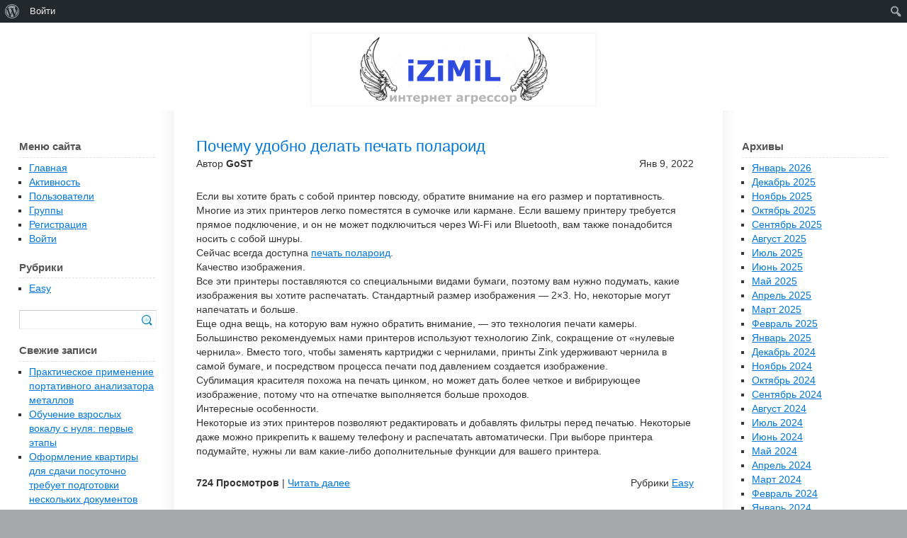

--- FILE ---
content_type: text/html; charset=UTF-8
request_url: http://izimil.ru/page/121/
body_size: 19224
content:
<!DOCTYPE html PUBLIC "-//W3C//DTD XHTML 1.0 Transitional//EN" "http://www.w3.org/TR/xhtml1/DTD/xhtml1-transitional.dtd">
<html xmlns="http://www.w3.org/1999/xhtml">
<head>
	<meta http-equiv="content-type" content="text/html; charset=UTF-8" />
	<meta http-equiv="content-language" content="ru-RU" />
	<link rel="shortcut icon" href="/favicon.ico" type="image/x-icon">
<title>iZi MiL . Ru | :( 0 _ о ): | Страница 121</title>
	<link rel="stylesheet" href="http://izimil.ru/wp-content/themes/genericblue/style.css" type="text/css" media="screen" />
	<link rel='dns-prefetch' href='//s.w.org' />
		<script type="text/javascript">
			window._wpemojiSettings = {"baseUrl":"https:\/\/s.w.org\/images\/core\/emoji\/2.2.1\/72x72\/","ext":".png","svgUrl":"https:\/\/s.w.org\/images\/core\/emoji\/2.2.1\/svg\/","svgExt":".svg","source":{"concatemoji":"http:\/\/izimil.ru\/wp-includes\/js\/wp-emoji-release.min.js?ver=4.7.23"}};
			!function(t,a,e){var r,n,i,o=a.createElement("canvas"),l=o.getContext&&o.getContext("2d");function c(t){var e=a.createElement("script");e.src=t,e.defer=e.type="text/javascript",a.getElementsByTagName("head")[0].appendChild(e)}for(i=Array("flag","emoji4"),e.supports={everything:!0,everythingExceptFlag:!0},n=0;n<i.length;n++)e.supports[i[n]]=function(t){var e,a=String.fromCharCode;if(!l||!l.fillText)return!1;switch(l.clearRect(0,0,o.width,o.height),l.textBaseline="top",l.font="600 32px Arial",t){case"flag":return(l.fillText(a(55356,56826,55356,56819),0,0),o.toDataURL().length<3e3)?!1:(l.clearRect(0,0,o.width,o.height),l.fillText(a(55356,57331,65039,8205,55356,57096),0,0),e=o.toDataURL(),l.clearRect(0,0,o.width,o.height),l.fillText(a(55356,57331,55356,57096),0,0),e!==o.toDataURL());case"emoji4":return l.fillText(a(55357,56425,55356,57341,8205,55357,56507),0,0),e=o.toDataURL(),l.clearRect(0,0,o.width,o.height),l.fillText(a(55357,56425,55356,57341,55357,56507),0,0),e!==o.toDataURL()}return!1}(i[n]),e.supports.everything=e.supports.everything&&e.supports[i[n]],"flag"!==i[n]&&(e.supports.everythingExceptFlag=e.supports.everythingExceptFlag&&e.supports[i[n]]);e.supports.everythingExceptFlag=e.supports.everythingExceptFlag&&!e.supports.flag,e.DOMReady=!1,e.readyCallback=function(){e.DOMReady=!0},e.supports.everything||(r=function(){e.readyCallback()},a.addEventListener?(a.addEventListener("DOMContentLoaded",r,!1),t.addEventListener("load",r,!1)):(t.attachEvent("onload",r),a.attachEvent("onreadystatechange",function(){"complete"===a.readyState&&e.readyCallback()})),(r=e.source||{}).concatemoji?c(r.concatemoji):r.wpemoji&&r.twemoji&&(c(r.twemoji),c(r.wpemoji)))}(window,document,window._wpemojiSettings);
		</script>
		<style type="text/css">
img.wp-smiley,
img.emoji {
	display: inline !important;
	border: none !important;
	box-shadow: none !important;
	height: 1em !important;
	width: 1em !important;
	margin: 0 .07em !important;
	vertical-align: -0.1em !important;
	background: none !important;
	padding: 0 !important;
}
</style>
<link rel='stylesheet' id='dashicons-css'  href='http://izimil.ru/wp-includes/css/dashicons.min.css?ver=4.7.23' type='text/css' media='all' />
<link rel='stylesheet' id='admin-bar-css'  href='http://izimil.ru/wp-includes/css/admin-bar.min.css?ver=4.7.23' type='text/css' media='all' />
<link rel='stylesheet' id='bbp-default-css'  href='http://izimil.ru/wp-content/plugins/bbpress/templates/default/css/bbpress.css?ver=2.5.13-6410' type='text/css' media='screen' />
<link rel='stylesheet' id='bp-admin-bar-css'  href='http://izimil.ru/wp-content/plugins/buddypress/bp-core/css/admin-bar.min.css?ver=2.8.2' type='text/css' media='all' />
<link rel='stylesheet' id='bp-legacy-css-css'  href='http://izimil.ru/wp-content/plugins/buddypress/bp-templates/bp-legacy/css/buddypress.min.css?ver=2.8.2' type='text/css' media='screen' />
<link rel='stylesheet' id='__EPYT__style-css'  href='http://izimil.ru/wp-content/plugins/youtube-embed-plus/styles/ytprefs.min.css?ver=4.7.23' type='text/css' media='all' />
<style id='__EPYT__style-inline-css' type='text/css'>

                .epyt-gallery-thumb {
                        width: 33.333%;
                }
</style>
<script type='text/javascript' src='http://izimil.ru/wp-includes/js/jquery/jquery.js?ver=1.12.4'></script>
<script type='text/javascript' src='http://izimil.ru/wp-includes/js/jquery/jquery-migrate.min.js?ver=1.4.1'></script>
<script type='text/javascript'>
/* <![CDATA[ */
var BP_Confirm = {"are_you_sure":"\u0412\u044b \u0443\u0432\u0435\u0440\u0435\u043d\u044b?"};
/* ]]> */
</script>
<script type='text/javascript' src='http://izimil.ru/wp-content/plugins/buddypress/bp-core/js/confirm.min.js?ver=2.8.2'></script>
<script type='text/javascript' src='http://izimil.ru/wp-content/plugins/buddypress/bp-core/js/widget-members.min.js?ver=2.8.2'></script>
<script type='text/javascript' src='http://izimil.ru/wp-content/plugins/buddypress/bp-core/js/jquery-query.min.js?ver=2.8.2'></script>
<script type='text/javascript' src='http://izimil.ru/wp-content/plugins/buddypress/bp-core/js/vendor/jquery-cookie.min.js?ver=2.8.2'></script>
<script type='text/javascript' src='http://izimil.ru/wp-content/plugins/buddypress/bp-core/js/vendor/jquery-scroll-to.min.js?ver=2.8.2'></script>
<script type='text/javascript'>
/* <![CDATA[ */
var BP_DTheme = {"accepted":"\u041f\u0440\u0438\u043d\u044f\u0442\u043e","close":"\u0417\u0430\u043a\u0440\u044b\u0442\u044c","comments":"- \u043a\u043e\u043c\u043c\u0435\u043d\u0442\u0430\u0440\u0438\u0438","leave_group_confirm":"\u0412\u044b \u0443\u0432\u0435\u0440\u0435\u043d\u044b, \u0447\u0442\u043e \u0445\u043e\u0442\u0438\u0442\u0435 \u043f\u043e\u043a\u0438\u043d\u0443\u0442\u044c \u044d\u0442\u0443 \u0433\u0440\u0443\u043f\u043f\u0443?","mark_as_fav":"\u0412 \u0438\u0437\u0431\u0440\u0430\u043d\u043d\u043e\u0435","my_favs":"\u0418\u0437\u0431\u0440\u0430\u043d\u043d\u043e\u0435","rejected":"\u041e\u0442\u043a\u043b\u043e\u043d\u0435\u043d\u044b","remove_fav":"\u0423\u0434\u0430\u043b\u0438\u0442\u044c \u0438\u0437 \u0438\u0437\u0431\u0440\u0430\u043d\u043d\u043e\u0433\u043e","show_all":"\u041f\u043e\u043a\u0430\u0437\u0430\u0442\u044c \u0432\u0441\u0435","show_all_comments":"\u041f\u043e\u043a\u0430\u0437\u0430\u0442\u044c \u0432\u0441\u0435 \u043a\u043e\u043c\u043c\u0435\u043d\u0442\u0430\u0440\u0438\u0438 \u044d\u0442\u043e\u0439 \u0432\u0435\u0442\u043a\u0438","show_x_comments":"\u041f\u043e\u043a\u0430\u0437\u0430\u0442\u044c \u0432\u0441\u0435 \u043a\u043e\u043c\u043c\u0435\u043d\u0442\u0430\u0440\u0438\u0438 (%d)","unsaved_changes":"\u0412\u044b \u043d\u0435 \u0441\u043e\u0445\u0440\u0430\u043d\u0438\u043b\u0438 \u0438\u0437\u043c\u0435\u043d\u0435\u043d\u0438\u044f \u0432 \u0432\u0430\u0448\u0435\u043c \u043f\u0440\u043e\u0444\u0438\u043b\u0435. \u0415\u0441\u043b\u0438 \u0432\u044b \u043f\u043e\u043a\u0438\u043d\u0435\u0442\u0435 \u0441\u0442\u0440\u0430\u043d\u0438\u0446\u0443, \u0438\u0437\u043c\u0435\u043d\u0435\u043d\u0438\u044f \u0431\u0443\u0434\u0443\u0442 \u043f\u043e\u0442\u0435\u0440\u044f\u043d\u044b.","view":"\u041f\u0440\u043e\u0441\u043c\u043e\u0442\u0440"};
/* ]]> */
</script>
<script type='text/javascript' src='http://izimil.ru/wp-content/plugins/buddypress/bp-templates/bp-legacy/js/buddypress.min.js?ver=2.8.2'></script>
<script type='text/javascript'>
/* <![CDATA[ */
var _EPYT_ = {"ajaxurl":"http:\/\/izimil.ru\/wp-admin\/admin-ajax.php","security":"b0e852cca4","gallery_scrolloffset":"20","eppathtoscripts":"http:\/\/izimil.ru\/wp-content\/plugins\/youtube-embed-plus\/scripts\/","epresponsiveselector":"[\"iframe.__youtube_prefs_widget__\"]","epdovol":"1"};
/* ]]> */
</script>
<script data-cfasync="false"  type='text/javascript' src='http://izimil.ru/wp-content/plugins/youtube-embed-plus/scripts/ytprefs.min.js?ver=4.7.23'></script>
<link rel='https://api.w.org/' href='http://izimil.ru/wp-json/' />
<link rel="EditURI" type="application/rsd+xml" title="RSD" href="http://izimil.ru/xmlrpc.php?rsd" />
<link rel="wlwmanifest" type="application/wlwmanifest+xml" href="http://izimil.ru/wp-includes/wlwmanifest.xml" /> 

	<script type="text/javascript">var ajaxurl = 'http://izimil.ru/wp-admin/admin-ajax.php';</script>

<link rel="canonical" href="http://izimil.ru/"/>

<style type="text/css" media="print">#wpadminbar { display:none; }</style>
<style type="text/css" media="screen">
	html { margin-top: 32px !important; }
	* html body { margin-top: 32px !important; }
	@media screen and ( max-width: 782px ) {
		html { margin-top: 46px !important; }
		* html body { margin-top: 46px !important; }
	}
</style>
</head>
<body>

<div id="outer"><br>

	

	<center><img style="border: none;"  alt="КОП.РУ - Юмор задержан на сайте." src="/img/logo-b.jpg" width="400" height="94" border="0" >
</center>
<script async src="https://pagead2.googlesyndication.com/pagead/js/adsbygoogle.js?client=ca-pub-9879113809700574"
     crossorigin="anonymous"></script>
	<div id="content">
		<div id="tertiaryContent">


            <ul class="widgets">

				<li id="archives-2" class="widget widget_archive"><h3 class="widgettitle">Архивы</h3>		<ul>
			<li><a href='http://izimil.ru/2026/01/'>Январь 2026</a></li>
	<li><a href='http://izimil.ru/2025/12/'>Декабрь 2025</a></li>
	<li><a href='http://izimil.ru/2025/11/'>Ноябрь 2025</a></li>
	<li><a href='http://izimil.ru/2025/10/'>Октябрь 2025</a></li>
	<li><a href='http://izimil.ru/2025/09/'>Сентябрь 2025</a></li>
	<li><a href='http://izimil.ru/2025/08/'>Август 2025</a></li>
	<li><a href='http://izimil.ru/2025/07/'>Июль 2025</a></li>
	<li><a href='http://izimil.ru/2025/06/'>Июнь 2025</a></li>
	<li><a href='http://izimil.ru/2025/05/'>Май 2025</a></li>
	<li><a href='http://izimil.ru/2025/04/'>Апрель 2025</a></li>
	<li><a href='http://izimil.ru/2025/03/'>Март 2025</a></li>
	<li><a href='http://izimil.ru/2025/02/'>Февраль 2025</a></li>
	<li><a href='http://izimil.ru/2025/01/'>Январь 2025</a></li>
	<li><a href='http://izimil.ru/2024/12/'>Декабрь 2024</a></li>
	<li><a href='http://izimil.ru/2024/11/'>Ноябрь 2024</a></li>
	<li><a href='http://izimil.ru/2024/10/'>Октябрь 2024</a></li>
	<li><a href='http://izimil.ru/2024/09/'>Сентябрь 2024</a></li>
	<li><a href='http://izimil.ru/2024/08/'>Август 2024</a></li>
	<li><a href='http://izimil.ru/2024/07/'>Июль 2024</a></li>
	<li><a href='http://izimil.ru/2024/06/'>Июнь 2024</a></li>
	<li><a href='http://izimil.ru/2024/05/'>Май 2024</a></li>
	<li><a href='http://izimil.ru/2024/04/'>Апрель 2024</a></li>
	<li><a href='http://izimil.ru/2024/03/'>Март 2024</a></li>
	<li><a href='http://izimil.ru/2024/02/'>Февраль 2024</a></li>
	<li><a href='http://izimil.ru/2024/01/'>Январь 2024</a></li>
	<li><a href='http://izimil.ru/2023/12/'>Декабрь 2023</a></li>
	<li><a href='http://izimil.ru/2023/11/'>Ноябрь 2023</a></li>
	<li><a href='http://izimil.ru/2023/10/'>Октябрь 2023</a></li>
	<li><a href='http://izimil.ru/2023/09/'>Сентябрь 2023</a></li>
	<li><a href='http://izimil.ru/2023/08/'>Август 2023</a></li>
	<li><a href='http://izimil.ru/2023/07/'>Июль 2023</a></li>
	<li><a href='http://izimil.ru/2023/06/'>Июнь 2023</a></li>
	<li><a href='http://izimil.ru/2023/05/'>Май 2023</a></li>
	<li><a href='http://izimil.ru/2023/04/'>Апрель 2023</a></li>
	<li><a href='http://izimil.ru/2023/02/'>Февраль 2023</a></li>
	<li><a href='http://izimil.ru/2022/12/'>Декабрь 2022</a></li>
	<li><a href='http://izimil.ru/2022/11/'>Ноябрь 2022</a></li>
	<li><a href='http://izimil.ru/2022/09/'>Сентябрь 2022</a></li>
	<li><a href='http://izimil.ru/2022/08/'>Август 2022</a></li>
	<li><a href='http://izimil.ru/2022/07/'>Июль 2022</a></li>
	<li><a href='http://izimil.ru/2022/06/'>Июнь 2022</a></li>
	<li><a href='http://izimil.ru/2022/05/'>Май 2022</a></li>
	<li><a href='http://izimil.ru/2022/04/'>Апрель 2022</a></li>
	<li><a href='http://izimil.ru/2022/03/'>Март 2022</a></li>
	<li><a href='http://izimil.ru/2022/02/'>Февраль 2022</a></li>
	<li><a href='http://izimil.ru/2022/01/'>Январь 2022</a></li>
	<li><a href='http://izimil.ru/2021/12/'>Декабрь 2021</a></li>
	<li><a href='http://izimil.ru/2021/11/'>Ноябрь 2021</a></li>
	<li><a href='http://izimil.ru/2021/10/'>Октябрь 2021</a></li>
	<li><a href='http://izimil.ru/2021/09/'>Сентябрь 2021</a></li>
	<li><a href='http://izimil.ru/2021/08/'>Август 2021</a></li>
	<li><a href='http://izimil.ru/2021/07/'>Июль 2021</a></li>
	<li><a href='http://izimil.ru/2021/06/'>Июнь 2021</a></li>
	<li><a href='http://izimil.ru/2021/05/'>Май 2021</a></li>
	<li><a href='http://izimil.ru/2021/04/'>Апрель 2021</a></li>
	<li><a href='http://izimil.ru/2021/03/'>Март 2021</a></li>
	<li><a href='http://izimil.ru/2021/02/'>Февраль 2021</a></li>
	<li><a href='http://izimil.ru/2021/01/'>Январь 2021</a></li>
	<li><a href='http://izimil.ru/2020/12/'>Декабрь 2020</a></li>
	<li><a href='http://izimil.ru/2020/11/'>Ноябрь 2020</a></li>
	<li><a href='http://izimil.ru/2020/10/'>Октябрь 2020</a></li>
	<li><a href='http://izimil.ru/2020/09/'>Сентябрь 2020</a></li>
	<li><a href='http://izimil.ru/2020/08/'>Август 2020</a></li>
	<li><a href='http://izimil.ru/2020/07/'>Июль 2020</a></li>
	<li><a href='http://izimil.ru/2020/06/'>Июнь 2020</a></li>
	<li><a href='http://izimil.ru/2020/05/'>Май 2020</a></li>
	<li><a href='http://izimil.ru/2020/04/'>Апрель 2020</a></li>
	<li><a href='http://izimil.ru/2020/03/'>Март 2020</a></li>
	<li><a href='http://izimil.ru/2020/02/'>Февраль 2020</a></li>
	<li><a href='http://izimil.ru/2020/01/'>Январь 2020</a></li>
	<li><a href='http://izimil.ru/2019/12/'>Декабрь 2019</a></li>
	<li><a href='http://izimil.ru/2019/11/'>Ноябрь 2019</a></li>
	<li><a href='http://izimil.ru/2019/10/'>Октябрь 2019</a></li>
	<li><a href='http://izimil.ru/2019/09/'>Сентябрь 2019</a></li>
	<li><a href='http://izimil.ru/2019/08/'>Август 2019</a></li>
	<li><a href='http://izimil.ru/2019/07/'>Июль 2019</a></li>
	<li><a href='http://izimil.ru/2019/06/'>Июнь 2019</a></li>
	<li><a href='http://izimil.ru/2019/05/'>Май 2019</a></li>
	<li><a href='http://izimil.ru/2019/04/'>Апрель 2019</a></li>
	<li><a href='http://izimil.ru/2019/03/'>Март 2019</a></li>
	<li><a href='http://izimil.ru/2019/02/'>Февраль 2019</a></li>
	<li><a href='http://izimil.ru/2019/01/'>Январь 2019</a></li>
	<li><a href='http://izimil.ru/2018/12/'>Декабрь 2018</a></li>
	<li><a href='http://izimil.ru/2018/11/'>Ноябрь 2018</a></li>
	<li><a href='http://izimil.ru/2018/10/'>Октябрь 2018</a></li>
	<li><a href='http://izimil.ru/2018/09/'>Сентябрь 2018</a></li>
	<li><a href='http://izimil.ru/2018/08/'>Август 2018</a></li>
	<li><a href='http://izimil.ru/2018/07/'>Июль 2018</a></li>
	<li><a href='http://izimil.ru/2018/05/'>Май 2018</a></li>
	<li><a href='http://izimil.ru/2018/04/'>Апрель 2018</a></li>
	<li><a href='http://izimil.ru/2018/03/'>Март 2018</a></li>
	<li><a href='http://izimil.ru/2018/02/'>Февраль 2018</a></li>
	<li><a href='http://izimil.ru/2018/01/'>Январь 2018</a></li>
	<li><a href='http://izimil.ru/2017/12/'>Декабрь 2017</a></li>
	<li><a href='http://izimil.ru/2017/11/'>Ноябрь 2017</a></li>
	<li><a href='http://izimil.ru/2017/10/'>Октябрь 2017</a></li>
	<li><a href='http://izimil.ru/2017/09/'>Сентябрь 2017</a></li>
	<li><a href='http://izimil.ru/2017/08/'>Август 2017</a></li>
	<li><a href='http://izimil.ru/2017/07/'>Июль 2017</a></li>
	<li><a href='http://izimil.ru/2017/06/'>Июнь 2017</a></li>
	<li><a href='http://izimil.ru/2017/05/'>Май 2017</a></li>
	<li><a href='http://izimil.ru/2017/03/'>Март 2017</a></li>
	<li><a href='http://izimil.ru/2017/02/'>Февраль 2017</a></li>
	<li><a href='http://izimil.ru/2017/01/'>Январь 2017</a></li>
	<li><a href='http://izimil.ru/2016/11/'>Ноябрь 2016</a></li>
	<li><a href='http://izimil.ru/2016/10/'>Октябрь 2016</a></li>
	<li><a href='http://izimil.ru/2016/09/'>Сентябрь 2016</a></li>
	<li><a href='http://izimil.ru/2016/04/'>Апрель 2016</a></li>
	<li><a href='http://izimil.ru/2016/03/'>Март 2016</a></li>
	<li><a href='http://izimil.ru/2015/09/'>Сентябрь 2015</a></li>
		</ul>
		</li>      </ul>
			<div class="xbg"></div>
		</div>
		<div id="primaryContentContainer">
			<div id="primaryContent">   
																																																																																						                                                                                                  <div class="wp-paginater1"><div class="wp-paginater1">.</div></div><!-- The loop -->
<!-- 7daba5d7bd1e6838 -->
			<div id="post-71809" class="post-71809 post type-post status-publish format-standard hentry category-easy"><div class="cclink">
				<a class="cc" href="http://izimil.ru/2022/01/09/%d0%bf%d0%be%d1%87%d0%b5%d0%bc%d1%83-%d1%83%d0%b4%d0%be%d0%b1%d0%bd%d0%be-%d0%b4%d0%b5%d0%bb%d0%b0%d1%82%d1%8c-%d0%bf%d0%b5%d1%87%d0%b0%d1%82%d1%8c-%d0%bf%d0%be%d0%bb%d0%b0%d1%80%d0%be%d0%b8%d0%b4/">Почему удобно делать печать полароид</a></div>
				<p class="meta">
          <span class="author">Автор <b>GoST</b></span> 
          <span class="date">Янв 9, 2022</p></span>
        </p>
				<p>Если вы хотите брать с собой принтер повсюду, обратите внимание на его размер и портативность. Многие из этих принтеров легко поместятся в сумочке или кармане. Если вашему принтеру требуется прямое подключение, и он не может подключиться через Wi-Fi или Bluetooth, вам также понадобится носить с собой шнуры.<br />
Сейчас всегда доступна <a href="http://foto-cosmopolit.kiev.ua/products/view/fotokartochki">печать полароид</a>.<br />
Качество изображения.<br />
Все эти принтеры поставляются со специальными видами бумаги, поэтому вам нужно подумать, какие изображения вы хотите распечатать. Стандартный размер изображения — 2×3. Но, некоторые могут напечатать и больше.<br />
Еще одна вещь, на которую вам нужно обратить внимание, — это технология печати камеры. Большинство рекомендуемых нами принтеров используют технологию Zink, сокращение от «нулевые чернила». Вместо того, чтобы заменять картриджи с чернилами, принты Zink удерживают чернила в самой бумаге, и посредством процесса печати под давлением создается изображение.<br />
Сублимация красителя похожа на печать цинком, но может дать более четкое и вибрирующее изображение, потому что на отпечатке выполняется больше проходов.<br />
Интересные особенности.<br />
Некоторые из этих принтеров позволяют редактировать и добавлять фильтры перед печатью. Некоторые даже можно прикрепить к вашему телефону и распечатать автоматически. При выборе принтера подумайте, нужны ли вам какие-либо дополнительные функции для вашего принтера.</p>
				<p class="meta-bottom">
<b>724 Просмотров</b> |  <span class="author">	<a href="http://izimil.ru/2022/01/09/%d0%bf%d0%be%d1%87%d0%b5%d0%bc%d1%83-%d1%83%d0%b4%d0%be%d0%b1%d0%bd%d0%be-%d0%b4%d0%b5%d0%bb%d0%b0%d1%82%d1%8c-%d0%bf%d0%b5%d1%87%d0%b0%d1%82%d1%8c-%d0%bf%d0%be%d0%bb%d0%b0%d1%80%d0%be%d0%b8%d0%b4/" class="readmore">Читать далее</a></span>
					<span class="date">Рубрики <a href="http://izimil.ru/category/easy/" rel="category tag">Easy</a></span>
				</p>
			</div>			<div id="post-71785" class="post-71785 post type-post status-publish format-standard hentry category-easy"><div class="cclink">
				<a class="cc" href="http://izimil.ru/2022/01/09/%d0%b2%d1%8b-%d0%b1%d1%8b%d0%b2%d0%b0%d0%bb%d0%b8-%d0%bd%d0%b0-%d1%81%d0%b0%d0%b9%d1%82%d0%b5-fit-sport-kz-%d0%be%d0%b1%d1%8f%d0%b7%d0%b0%d1%82%d0%b5%d0%bb%d1%8c%d0%bd%d0%be-%d0%b7%d0%b0%d0%b9%d0%b4/">Вы бывали на сайте FIT-SPORT.KZ. Обязательно зайдите. Очень интересные там спортивные разговоры ведутся. Почитайте!</a></div>
				<p class="meta">
          <span class="author">Автор <b>GoST</b></span> 
          <span class="date">Янв 9, 2022</p></span>
        </p>
				<p>Действительно очень интересные вопросы поднимались на сайте FIT-SPORT.KZ. Совсем недавно на этом сайте обсуждался такой вопрос: «Смогут ли крипто-спонсоры занять роль букмекеров в 2022 году?»<br />
Я очень слежу за этим вопросом. Дело в том, что вопрос этот очень важный. Это может принудить спортивных руководителей и владельцев клубов сто раз подумать, до того, как заключать сделки со всякими фирмами, которые могут нанести имиджевые утраты различным спортивным организациям.<br />
Всё больше людей утверждает, что криптовалюты могут дать толчок для роста спортивным организациям.<br />
У нас в России этот вопрос почти не обсуждается, а вот на форуме сайта FIT-SPORT.KZ очень живо велись дискуссии. К сожалению, из-за известных событий я никак не могу зайти на <a href="https://fit-sport.kz/">форум фитспорт</a> и выяснить каковы мнения других пользователей.<br />
Хотя, какое сейчас может быть обсуждение криптовалюты и её воздействие на спорт, когда в Казахстане черт знает что творится. Поговаривают, что это опять «англичанка гадит». Как она уже достала эта англичанка. Вот перекроют ей Гольфстрим и криптовалюта уже не нужна будет.<br />
Очень надеюсь, что сайт FIT-SPORT.KZ как обычно найдёт способ, как опять собрать на своём сайте любителей позаниматься спортом для фитнеса и поговорить о том о сём. А то заходишь в Интернет, а там и поговорить не с кем на интересующие меня темы.<br />
Если, кто меня услышит или прочитает то, пожалуйста, выскажите своё мнение по криптовалюте и её влиянию на мировой спорт. Заранее большое спасибо! Передавайте привет сайту FIT-SPORT.KZ</p>
				<p class="meta-bottom">
<b>860 Просмотров</b> |  <span class="author">	<a href="http://izimil.ru/2022/01/09/%d0%b2%d1%8b-%d0%b1%d1%8b%d0%b2%d0%b0%d0%bb%d0%b8-%d0%bd%d0%b0-%d1%81%d0%b0%d0%b9%d1%82%d0%b5-fit-sport-kz-%d0%be%d0%b1%d1%8f%d0%b7%d0%b0%d1%82%d0%b5%d0%bb%d1%8c%d0%bd%d0%be-%d0%b7%d0%b0%d0%b9%d0%b4/" class="readmore">Читать далее</a></span>
					<span class="date">Рубрики <a href="http://izimil.ru/category/easy/" rel="category tag">Easy</a></span>
				</p>
			</div>			<div id="post-71781" class="post-71781 post type-post status-publish format-standard hentry category-easy"><div class="cclink">
				<a class="cc" href="http://izimil.ru/2022/01/09/%d1%81%d0%b0%d0%b9%d1%82-g-core-labs-%d0%bf%d1%80%d0%b5%d0%b4%d0%bb%d0%b0%d0%b3%d0%b0%d0%b5%d1%82-%d0%be%d0%b1%d0%bb%d0%b0%d1%87%d0%bd%d1%8b%d0%b5-%d1%81%d0%b5%d1%80%d0%b2%d0%b8%d1%81%d1%8b-%d1%81/">Сайт G-CORE LABS предлагает облачные сервисы с малыми задержками по всему миру. Посмотрите видео. Обязательно!</a></div>
				<p class="meta">
          <span class="author">Автор <b>GoST</b></span> 
          <span class="date">Янв 9, 2022</p></span>
        </p>
				<p>В предлагаемых услугах сайта G-CORE LABS есть и <a href="http://www.gcorelabs.com/ru/blog/how-to-protect-against-ddos-attacks/">защита от ddos атак</a>. Если вы пройдёте по ссылке, оставленной мной чуть выше в этом тексте, то она приведёт вас на сайт G-CORE LABS.<br />
Прямо на странице этого сайта есть форма, которую вас просят заполнить. Указав:<br />
• Ваше имя;<br />
• Номер вашего телефона;<br />
• Электронную почту (е-мейл);<br />
• В сообщении, пожалуйста расскажите о задачах и целях вашего бизнеса;<br />
• Отправьте ваше сообщение нажав на клавишу «Получить предложение».<br />
Через некоторое время вы получите ответ от G-CORE LABS с предложением на выгодных для вас условиях.<br />
Все подробности вы сможете узнать на сайте G-CORE LABS, ссылку на который я оставил в первом предложении этого текста.<br />
На оригинальном сайте в разделе «Продукты» вы узнаете, что G-CORE LABS могут предложить:<br />
1. CDN, стриминговую платформу.<br />
2. Хостинг, облако, защиту от DDoS атак.<br />
Также такие сервисы, как:<br />
• Разработка софта;<br />
• Управление IT-инфраструктурой.<br />
Однако за подробностями, пожалуйста, переходите по указанной ссылке на сайт G-CORE LABS.<br />
Сразу должен предупредить вас, что дела у этой фирмы пошли в гору и всё больше и больше людей приходят на её сайт, чтобы воспользоваться её услугами. Поэтому будьте готовы к тому, что быстро попасть на их сайт у вас может и не получится.</p>
				<p class="meta-bottom">
<b>896 Просмотров</b> |  <span class="author">	<a href="http://izimil.ru/2022/01/09/%d1%81%d0%b0%d0%b9%d1%82-g-core-labs-%d0%bf%d1%80%d0%b5%d0%b4%d0%bb%d0%b0%d0%b3%d0%b0%d0%b5%d1%82-%d0%be%d0%b1%d0%bb%d0%b0%d1%87%d0%bd%d1%8b%d0%b5-%d1%81%d0%b5%d1%80%d0%b2%d0%b8%d1%81%d1%8b-%d1%81/" class="readmore">Читать далее</a></span>
					<span class="date">Рубрики <a href="http://izimil.ru/category/easy/" rel="category tag">Easy</a></span>
				</p>
			</div>			<div id="post-71778" class="post-71778 post type-post status-publish format-standard hentry category-easy"><div class="cclink">
				<a class="cc" href="http://izimil.ru/2022/01/09/%d1%84%d0%b8%d1%80%d0%bc%d0%b0-%d0%b2%d1%8f%d1%82%d1%81%d0%ba%d0%b0%d1%8f-%d0%ba%d1%80%d0%be%d0%b2%d0%b5%d0%bb%d1%8c%d0%bd%d0%b0%d1%8f-%d0%ba%d0%be%d0%bc%d0%bf%d0%b0%d0%bd%d0%b8%d1%8f-%d0%bf%d1%80/">Фирма ВЯТСКАЯ КРОВЕЛЬНАЯ КОМПАНИЯ предлагает множество кровельных материалов</a></div>
				<p class="meta">
          <span class="author">Автор <b>GoST</b></span> 
          <span class="date">Янв 9, 2022</p></span>
        </p>
				<p>Чтобы приобрести <a href="https://vkk43.ru/catalog/profnastil/">профнастил в Кирове</a> вам обязательно надо пройти на сайт ВЯТСКОЙ КРОВЕЛЬНОЙ КОМПАНИИ, ссылку на сайт которой я оставил чуть выше в этом тексте.<br />
На сайте компании рекомендую вам зайти в раздел «Каталог товаров» В этом разделе вы сможете найти множество необходимых товаров. Таких, как:<br />
1. Кровельные материалы для скатной крыши.<br />
2. Кровельные материалы для плоской крыши.<br />
3. Системы для водостоков, фасадные материалы, элементы безопасности кровли.<br />
4. Утеплитель, изоляционные мембраны и плёнки.<br />
5. Сэндвич панели, ограждения и заборы, поликарбонат и теплицы.<br />
6. Воздуховоды, системы вентиляции, строительные материалы и инструмент.<br />
Подробнее вы сможете узнать об этом только на сайте ВЯТСКОЙ КРОВЕЛЬНОЙ КОМПАНИИ. Ссылку на этот сайт я, как уже говорил вам, оставил в первом предложении этого сообщения.<br />
Нужный вам расчёт вы можете заказать прямо на сайте ВЯТСКОЙ КРОВЕЛЬНОЙ КОМПАНИИ заполнив необходимую и очень простую форму прямо на сайте. Делается это так:<br />
• Зайдите в раздел «Заказать расчёт» на сайте компании;<br />
• Укажите своё имя, телефон и напишите сообщение;<br />
• Приложите нужные файлы (до 5 файлов);<br />
• Заполните капчу;<br />
• Нажмите клавишу «Отправить».<br />
Через некоторое время с вами обязательно свяжутся.</p>
				<p class="meta-bottom">
<b>703 Просмотров</b> |  <span class="author">	<a href="http://izimil.ru/2022/01/09/%d1%84%d0%b8%d1%80%d0%bc%d0%b0-%d0%b2%d1%8f%d1%82%d1%81%d0%ba%d0%b0%d1%8f-%d0%ba%d1%80%d0%be%d0%b2%d0%b5%d0%bb%d1%8c%d0%bd%d0%b0%d1%8f-%d0%ba%d0%be%d0%bc%d0%bf%d0%b0%d0%bd%d0%b8%d1%8f-%d0%bf%d1%80/" class="readmore">Читать далее</a></span>
					<span class="date">Рубрики <a href="http://izimil.ru/category/easy/" rel="category tag">Easy</a></span>
				</p>
			</div>			<div id="post-71770" class="post-71770 post type-post status-publish format-standard hentry category-easy"><div class="cclink">
				<a class="cc" href="http://izimil.ru/2022/01/09/%d0%ba%d0%b0%d0%ba%d0%b8%d0%b5-%d0%b2%d0%b8%d0%b4%d1%8b-%d0%b5%d1%81%d1%82%d1%8c-%d1%81%d1%82%d1%80%d0%be%d0%b8%d1%82%d0%b5%d0%bb%d1%8c%d0%bd%d1%8b%d1%85-%d0%bc%d0%b0%d1%82%d0%b5%d1%80%d0%b8%d0%b0/">Какие виды есть строительных материалов</a></div>
				<p class="meta">
          <span class="author">Автор <b>GoST</b></span> 
          <span class="date">Янв 9, 2022</p></span>
        </p>
				<p>Строительные материалы — это термин, используемый для обозначения любого вещества, которое используется в строительных целях. Он не включает произведенные «продукты», такие как компоненты и арматура.<br />
Всегда доступны <a href="https://ps43.ru/catalog/">стройматериалы в Кирове</a>.<br />
В иллюстративных целях металл — это материал, а металлическая балка — это продукт.<br />
Существует много типов строительных материалов, которые в целом подразделяются на два: природные строительные материалы и искусственные (созданные руками человека) строительные материалы.</p>
<p>Бамбук — одно из самых быстрорастущих растений в мире, уникальный материал, обладающий высоким соотношением прочности и веса, что делает его очень полезным для строительства конструкций.<br />
По прочности на сжатие он превосходит бетон, кирпич и дерево, а по прочности на растяжение не уступает стали.</p>
<p>Бамбук в основном используется при строительстве жилых домов, мостов и строительных лесов. Его также можно разрезать и ламинировать для создания листов и досок для использования в напольных покрытиях, мебели и краснодеревщиках.<br />
Древесина — это пористая и волокнистая структурная ткань, встречающаяся в стеблях деревьев и волокнистых растений. Он становится одним из важнейших строительных материалов, когда его разрезают и перерабатывают в доски и доски.</p>
<p>Древесина обычно перерабатывается в древесину для использования в строительстве деревянных и легких каркасов. Древесина хвойных пород в основном используется как сыпучий материал с более низкой стоимостью, тогда как древесина твердых пород обычно используется для изготовления мебели.</p>
				<p class="meta-bottom">
<b>765 Просмотров</b> |  <span class="author">	<a href="http://izimil.ru/2022/01/09/%d0%ba%d0%b0%d0%ba%d0%b8%d0%b5-%d0%b2%d0%b8%d0%b4%d1%8b-%d0%b5%d1%81%d1%82%d1%8c-%d1%81%d1%82%d1%80%d0%be%d0%b8%d1%82%d0%b5%d0%bb%d1%8c%d0%bd%d1%8b%d1%85-%d0%bc%d0%b0%d1%82%d0%b5%d1%80%d0%b8%d0%b0/" class="readmore">Читать далее</a></span>
					<span class="date">Рубрики <a href="http://izimil.ru/category/easy/" rel="category tag">Easy</a></span>
				</p>
			</div>			<div id="post-71764" class="post-71764 post type-post status-publish format-standard hentry category-easy"><div class="cclink">
				<a class="cc" href="http://izimil.ru/2022/01/09/%d0%bf%d0%be%d1%87%d0%b5%d0%bc%d1%83-%d1%81%d1%82%d0%be%d0%b8%d1%82-%d0%b7%d0%b0%d0%ba%d0%b0%d0%b7%d0%b0%d1%82%d1%8c-%d1%80%d0%b5%d1%84%d0%b5%d1%80%d0%b0%d1%82-%d0%be%d0%bd%d0%bb%d0%b0%d0%b9%d0%bd/">Почему стоит заказать реферат онлайн</a></div>
				<p class="meta">
          <span class="author">Автор <b>GoST</b></span> 
          <span class="date">Янв 9, 2022</p></span>
        </p>
				<p>Выдающиеся писатели и обслуживание клиентов мирового класса.<br />
Реферат по праву считается одним из самых серьезных и ответственных элементов любой диссертации. Однако наши авторы достаточно квалифицированы и осведомлены, чтобы подготовить превосходные рефераты диссертаций по наиболее разумной цене. Если вы решите, что вы хотите, чтобы ваш автореферат диссертации был заполнен нами, вы будете уверены, что над вашей статьей будут работать только лучшие американские писатели с дипломами колледжей и университетов. Здесь всегда можно <a href="https://nauchniestati.ru/zakazat-referat/">заказать реферат</a>.<br />
Более того, заказав такой идеальный автореферат диссертации в отделе написания, вы сможете вернуться и заказать оставшуюся часть диссертации. Всегда позаботится о том, чтобы выдающемуся писателю, который работал над авторефератом вашей диссертации, было поручено оказывать вам дальнейшие диссертационные услуги. Вы разместите свой заказ с полным пониманием того, что наши авторы твердо привержены созданию высококачественных диссертационных работ.<br />
Наконец, если есть какие-либо опасения по поводу размещения заказа на автореферат диссертации в письменной форме, забудьте о них! Специалисты создали первоклассную систему обмена сообщениями, которая позволит вам оставаться на связи с писателем 24 часа в сутки, 7 дней в неделю! Теперь можете успешно сотрудничать в разработке идеального реферата диссертации, и это ничего не будет стоить. Все специалисты по обслуживанию клиентов будут постоянно поддерживать вас, чтобы обеспечить высочайшее качество услуг академического письма. Еще до того, как стать представителями наших клиентов, они работали писателями!</p>
				<p class="meta-bottom">
<b>689 Просмотров</b> |  <span class="author">	<a href="http://izimil.ru/2022/01/09/%d0%bf%d0%be%d1%87%d0%b5%d0%bc%d1%83-%d1%81%d1%82%d0%be%d0%b8%d1%82-%d0%b7%d0%b0%d0%ba%d0%b0%d0%b7%d0%b0%d1%82%d1%8c-%d1%80%d0%b5%d1%84%d0%b5%d1%80%d0%b0%d1%82-%d0%be%d0%bd%d0%bb%d0%b0%d0%b9%d0%bd/" class="readmore">Читать далее</a></span>
					<span class="date">Рубрики <a href="http://izimil.ru/category/easy/" rel="category tag">Easy</a></span>
				</p>
			</div>			<div id="post-71723" class="post-71723 post type-post status-publish format-standard hentry category-easy"><div class="cclink">
				<a class="cc" href="http://izimil.ru/2022/01/06/%d1%84%d0%b8%d1%80%d0%bc%d0%b0-speedexpress-%d0%b4%d0%be%d1%81%d1%82%d0%b0%d0%b2%d0%bb%d1%8f%d0%b5%d1%82-%d1%80%d0%b0%d0%b7%d0%bb%d0%b8%d1%87%d0%bd%d1%8b%d0%b5-%d0%b3%d1%80%d1%83%d0%b7%d1%8b-%d0%b8/">Фирма SPEEDEXPRESS доставляет различные грузы из Минска в Москву и обратно</a></div>
				<p class="meta">
          <span class="author">Автор <b>GoST</b></span> 
          <span class="date">Янв 6, 2022</p></span>
        </p>
				<p>Если вы напишите в интернет поиске «<a href="http://speedexpress.by/">доставить в Москву</a>» , то скорее всего вы найдёте сайт фирмы SPEEDEXPRESS, ссылку на который я оставил чуть выше в этом сообщении. Фирма<br />
SPEEDEXPRESS занимается перевозкой среднеразмерных и малогабаритных грузов из столицы Беларуси Минска в столицу России Москву и в обратном направлении. Фирма доставляет грузы, как для юридических, так и физических лиц. Перевозку осуществляют молодые водители, но уже имеющие солидный опыт грузоперевозок именно на этом направлении.<br />
В Москве у фирмы SPEEDEXPRESS есть место для хранения (склад), поэтому при отправке грузов в таком направлении у вас не должно возникнуть дополнительных расходов при такой доставке.<br />
Подробнее вы можете узнать, направив фирме SPEEDEXPRESS своё сообщение прямо с её сайта заполнив форму обратной связи, указав:<br />
• Своё имя;<br />
• Свою фамилию;<br />
• Номер своего телефона;<br />
• Электронную почту (е-мейл);<br />
• Задав свой вопрос в разделе «Комментарий».<br />
• Чтобы отправить сообщение, нажмите клавишу «Отправить».<br />
Все подробности вы сможете прочитать на сайте фирмы SPEEDEXPRESS, пройдя по ссылке, которую я оставил в первом предложении этого сообщения.</p>
				<p class="meta-bottom">
<b>759 Просмотров</b> |  <span class="author">	<a href="http://izimil.ru/2022/01/06/%d1%84%d0%b8%d1%80%d0%bc%d0%b0-speedexpress-%d0%b4%d0%be%d1%81%d1%82%d0%b0%d0%b2%d0%bb%d1%8f%d0%b5%d1%82-%d1%80%d0%b0%d0%b7%d0%bb%d0%b8%d1%87%d0%bd%d1%8b%d0%b5-%d0%b3%d1%80%d1%83%d0%b7%d1%8b-%d0%b8/" class="readmore">Читать далее</a></span>
					<span class="date">Рубрики <a href="http://izimil.ru/category/easy/" rel="category tag">Easy</a></span>
				</p>
			</div>			<div id="post-71710" class="post-71710 post type-post status-publish format-standard hentry category-easy"><div class="cclink">
				<a class="cc" href="http://izimil.ru/2022/01/05/%d0%ba%d0%b8%d0%b5%d0%b2%d1%81%d0%ba%d0%b8%d0%b9-%d0%b7%d0%b0%d0%b2%d0%be%d0%b4-t-lux-%d0%bf%d1%80%d0%b5%d0%b4%d0%bb%d0%b0%d0%b3%d0%b0%d0%b5%d1%82-%d1%81%d0%b1%d0%be%d1%80%d0%bd%d1%8b%d0%b5-%d1%82/">Киевский завод T-LUX предлагает сборные теплицы. Отличный вариант! Нужны – собрал. Не нужны — разобрал</a></div>
				<p class="meta">
          <span class="author">Автор <b>GoST</b></span> 
          <span class="date">Янв 5, 2022</p></span>
        </p>
				<p>У нас в Украине эти полезные сооружения произносят мягко <a href="https://teplitca.com.ua/greenhouses-price-ua.html">теплиця</a>. Сразу же представляется уютное прозрачное для солнечного света помещение у себя на участке. Да вы зайдите на сайт и посмотрите сами. Ссылку на сайт T-LUX я оставил для вас в первом предложении этого текста. Чуть ниже на этой же странице вы найдёте таблицу разных моделей сборных теплиц, выпускаемых заводом T-LUX.<br />
Там приводятся разные теплицы и указываются разные цены в зависимости от:<br />
1. Размеров теплицы.<br />
2. Покрытие теплицы поликарбонатом.<br />
3. Покрытие теплицы плёнкой.<br />
Сейчас завод приступил к выпуску теплицы «Весенняя», которая считается уникальной среди всех выпускаемых заводом теплиц. Вот почему теплица «Весенняя» пользуется таким спросом:<br />
• у неё каркас из сварной горячеоцинкованной трубы;<br />
• цельнокатанные арки увеличенной прочности;<br />
• цельносварные торцы и повышенная жесткость;<br />
• монообъём теплицы;<br />
• установка может производиться на разные основания;<br />
• используются различные варианты покрытия;<br />
• дверь имеет фиксатор для проветривания, а также большая форточка<br />
• Изделие полностью укомплектовано фурнитурой;<br />
• Сборка производится очень быстро и отличается простотой;<br />
• Конечно, эта теплица отличается урожайностью, надёжностью и долговечностью.<br />
Подробнее о теплицах читайте на сайте завода T-LUX. Ссылку на этот сайт я оставил в первом предложении этого текста.</p>
				<p class="meta-bottom">
<b>827 Просмотров</b> |  <span class="author">	<a href="http://izimil.ru/2022/01/05/%d0%ba%d0%b8%d0%b5%d0%b2%d1%81%d0%ba%d0%b8%d0%b9-%d0%b7%d0%b0%d0%b2%d0%be%d0%b4-t-lux-%d0%bf%d1%80%d0%b5%d0%b4%d0%bb%d0%b0%d0%b3%d0%b0%d0%b5%d1%82-%d1%81%d0%b1%d0%be%d1%80%d0%bd%d1%8b%d0%b5-%d1%82/" class="readmore">Читать далее</a></span>
					<span class="date">Рубрики <a href="http://izimil.ru/category/easy/" rel="category tag">Easy</a></span>
				</p>
			</div>			<div id="post-71705" class="post-71705 post type-post status-publish format-standard hentry category-easy"><div class="cclink">
				<a class="cc" href="http://izimil.ru/2022/01/05/%d0%bd%d0%b0%d1%87%d0%b0%d0%bb%d0%be-%d1%80%d0%b0%d0%b1%d0%be%d1%82%d1%8b-%d0%b2-%d0%ba%d0%b0%d1%87%d0%b5%d1%81%d1%82%d0%b2%d0%b5-%d0%bc%d0%be%d0%b4%d0%b5%d0%bb%d0%b8-%d0%b2%d0%b5%d0%b1-%d0%ba%d0%b0/">Начало работы в качестве модели веб-камеры</a></div>
				<p class="meta">
          <span class="author">Автор <b>GoST</b></span> 
          <span class="date">Янв 5, 2022</p></span>
        </p>
				<p>Нет опыта? Без проблем. Чтобы ваш бизнес по производству видеокамер для взрослых начал работать на нашей платформе, вам понадобятся всего 3 вещи. Теперь всегда доступна <a href="https://nova-webcam-studio.ru/rabota-webcam/">работа вебкам</a>.<br />
Веб-камера<br />
В идеале вам нужна качественная камера с кольцевыми огнями. Но, встроенная камера на вашем мобильном телефоне, планшете или ПК подойдет для начала.<br />
Хорошее интернет-соединение<br />
Чем лучше ваше соединение, тем лучше качество ваших потоков. А отличные стримы всегда заставляют клиентов возвращаться за новыми.<br />
Где-то работать<br />
Выберите любую комнату в вашем доме. Просто убедитесь, что он хорошо освещен и не отвлекает, чтобы клиенты могли сосредоточить свое внимание на вас.<br />
Советы по увеличению вашего заработка на веб-камерах<br />
С тех пор, как система была запущена более десяти лет назад, много чего удалось узнать. Итак, присоединяйтесь, и у вас будет доступ к лучшей поддержке и советам. Вот лишь несколько из наших лучших советов для начинающих вебкам-девушек.</p>
				<p class="meta-bottom">
<b>768 Просмотров</b> |  <span class="author">	<a href="http://izimil.ru/2022/01/05/%d0%bd%d0%b0%d1%87%d0%b0%d0%bb%d0%be-%d1%80%d0%b0%d0%b1%d0%be%d1%82%d1%8b-%d0%b2-%d0%ba%d0%b0%d1%87%d0%b5%d1%81%d1%82%d0%b2%d0%b5-%d0%bc%d0%be%d0%b4%d0%b5%d0%bb%d0%b8-%d0%b2%d0%b5%d0%b1-%d0%ba%d0%b0/" class="readmore">Читать далее</a></span>
					<span class="date">Рубрики <a href="http://izimil.ru/category/easy/" rel="category tag">Easy</a></span>
				</p>
			</div>			<div id="post-71701" class="post-71701 post type-post status-publish format-standard hentry category-easy"><div class="cclink">
				<a class="cc" href="http://izimil.ru/2022/01/05/%d0%b2%d1%8b%d0%b3%d0%be%d0%b4%d0%bd%d0%b0%d1%8f-%d0%bf%d0%be%d0%ba%d1%83%d0%bf%d0%ba%d0%b0-%d1%82%d0%b5%d0%bb%d0%b5%d1%84%d0%be%d0%bd%d0%b0-%d0%be%d0%bd%d0%bb%d0%b0%d0%b9%d0%bd/">Выгодная покупка телефона онлайн</a></div>
				<p class="meta">
          <span class="author">Автор <b>GoST</b></span> 
          <span class="date">Янв 5, 2022</p></span>
        </p>
				<p>Контрактные телефоны altmir.in.ua это смартфоны с ежемесячной оплатой предлагают вам лучшие мобильные возможности, а их стоимость распределяется на 24 месяца. Это означает, что вы можете заполучить новейшие мобильные телефоны, как только они появятся на полках, без необходимости платить за телефон заранее.<br />
Телефоны без SIM-карты. Если вы уже нашли свой идеальный тарифный план и хотите сопоставить его с отличным смартфоном, наши предложения без SIM-карты могут быть для вас. Без SIM-карты вы можете сразу купить смартфон, что снизит стоимость ваших ежемесячных платежей и предоставит вам больше возможностей для выбора того, сколько вы тратите. </p>
<p>Телефоны с оплатой по мере использования.<br />
Планы с оплатой по мере использования идеально подходят для того, чтобы точно отслеживать, сколько вы тратите, и избегать сюрпризов. Добавив кредит на свой телефон, вы сможете совершать звонки и отправлять текстовые сообщения, но, без каких-либо ежемесячных платежей или контрактов.   </p>
<p>Ознакомьтесь с огромным ассортиментом мобильных телефонов в самых разных сетях, нажав здесь. А с нашим ценовым обещанием, если вы найдете более дешевое предложение в другом месте, сопоставят его и оплатят ваш первый месяц.<br />
Здесь предложат бесплатную доставку на телефон с часовым интервалом доставки на дом или в местный магазин.</p>
				<p class="meta-bottom">
<b>731 Просмотров</b> |  <span class="author">	<a href="http://izimil.ru/2022/01/05/%d0%b2%d1%8b%d0%b3%d0%be%d0%b4%d0%bd%d0%b0%d1%8f-%d0%bf%d0%be%d0%ba%d1%83%d0%bf%d0%ba%d0%b0-%d1%82%d0%b5%d0%bb%d0%b5%d1%84%d0%be%d0%bd%d0%b0-%d0%be%d0%bd%d0%bb%d0%b0%d0%b9%d0%bd/" class="readmore">Читать далее</a></span>
					<span class="date">Рубрики <a href="http://izimil.ru/category/easy/" rel="category tag">Easy</a></span>
				</p>
			</div><div class="navigation"><div class="page-numbers"><span>Страница 121 из 409</span>&nbsp;&nbsp;&nbsp;<a class="prev page-numbers" href="http://izimil.ru/page/120/">«</a>
<a class='page-numbers' href='http://izimil.ru/page/1/'>1</a>
<a class='page-numbers' href='http://izimil.ru/page/2/'>2</a>
<a class='page-numbers' href='http://izimil.ru/page/3/'>3</a>
<a class='page-numbers' href='http://izimil.ru/page/4/'>4</a>
<a class='page-numbers' href='http://izimil.ru/page/5/'>5</a>
<a class='page-numbers' href='http://izimil.ru/page/6/'>6</a>
<a class='page-numbers' href='http://izimil.ru/page/7/'>7</a>
<a class='page-numbers' href='http://izimil.ru/page/8/'>8</a>
<a class='page-numbers' href='http://izimil.ru/page/9/'>9</a>
<a class='page-numbers' href='http://izimil.ru/page/10/'>10</a>
<a class='page-numbers' href='http://izimil.ru/page/11/'>11</a>
<a class='page-numbers' href='http://izimil.ru/page/12/'>12</a>
<a class='page-numbers' href='http://izimil.ru/page/13/'>13</a>
<a class='page-numbers' href='http://izimil.ru/page/14/'>14</a>
<a class='page-numbers' href='http://izimil.ru/page/15/'>15</a>
<a class='page-numbers' href='http://izimil.ru/page/16/'>16</a>
<a class='page-numbers' href='http://izimil.ru/page/17/'>17</a>
<a class='page-numbers' href='http://izimil.ru/page/18/'>18</a>
<a class='page-numbers' href='http://izimil.ru/page/19/'>19</a>
<a class='page-numbers' href='http://izimil.ru/page/20/'>20</a>
<a class='page-numbers' href='http://izimil.ru/page/21/'>21</a>
<a class='page-numbers' href='http://izimil.ru/page/22/'>22</a>
<a class='page-numbers' href='http://izimil.ru/page/23/'>23</a>
<a class='page-numbers' href='http://izimil.ru/page/24/'>24</a>
<a class='page-numbers' href='http://izimil.ru/page/25/'>25</a>
<a class='page-numbers' href='http://izimil.ru/page/26/'>26</a>
<a class='page-numbers' href='http://izimil.ru/page/27/'>27</a>
<a class='page-numbers' href='http://izimil.ru/page/28/'>28</a>
<a class='page-numbers' href='http://izimil.ru/page/29/'>29</a>
<a class='page-numbers' href='http://izimil.ru/page/30/'>30</a>
<a class='page-numbers' href='http://izimil.ru/page/31/'>31</a>
<a class='page-numbers' href='http://izimil.ru/page/32/'>32</a>
<a class='page-numbers' href='http://izimil.ru/page/33/'>33</a>
<a class='page-numbers' href='http://izimil.ru/page/34/'>34</a>
<a class='page-numbers' href='http://izimil.ru/page/35/'>35</a>
<a class='page-numbers' href='http://izimil.ru/page/36/'>36</a>
<a class='page-numbers' href='http://izimil.ru/page/37/'>37</a>
<a class='page-numbers' href='http://izimil.ru/page/38/'>38</a>
<a class='page-numbers' href='http://izimil.ru/page/39/'>39</a>
<a class='page-numbers' href='http://izimil.ru/page/40/'>40</a>
<a class='page-numbers' href='http://izimil.ru/page/41/'>41</a>
<a class='page-numbers' href='http://izimil.ru/page/42/'>42</a>
<a class='page-numbers' href='http://izimil.ru/page/43/'>43</a>
<a class='page-numbers' href='http://izimil.ru/page/44/'>44</a>
<a class='page-numbers' href='http://izimil.ru/page/45/'>45</a>
<a class='page-numbers' href='http://izimil.ru/page/46/'>46</a>
<a class='page-numbers' href='http://izimil.ru/page/47/'>47</a>
<span class="page-numbers dots">&hellip;</span>
<a class='page-numbers' href='http://izimil.ru/page/74/'>74</a>
<a class='page-numbers' href='http://izimil.ru/page/75/'>75</a>
<a class='page-numbers' href='http://izimil.ru/page/76/'>76</a>
<a class='page-numbers' href='http://izimil.ru/page/77/'>77</a>
<a class='page-numbers' href='http://izimil.ru/page/78/'>78</a>
<a class='page-numbers' href='http://izimil.ru/page/79/'>79</a>
<a class='page-numbers' href='http://izimil.ru/page/80/'>80</a>
<a class='page-numbers' href='http://izimil.ru/page/81/'>81</a>
<a class='page-numbers' href='http://izimil.ru/page/82/'>82</a>
<a class='page-numbers' href='http://izimil.ru/page/83/'>83</a>
<a class='page-numbers' href='http://izimil.ru/page/84/'>84</a>
<a class='page-numbers' href='http://izimil.ru/page/85/'>85</a>
<a class='page-numbers' href='http://izimil.ru/page/86/'>86</a>
<a class='page-numbers' href='http://izimil.ru/page/87/'>87</a>
<a class='page-numbers' href='http://izimil.ru/page/88/'>88</a>
<a class='page-numbers' href='http://izimil.ru/page/89/'>89</a>
<a class='page-numbers' href='http://izimil.ru/page/90/'>90</a>
<a class='page-numbers' href='http://izimil.ru/page/91/'>91</a>
<a class='page-numbers' href='http://izimil.ru/page/92/'>92</a>
<a class='page-numbers' href='http://izimil.ru/page/93/'>93</a>
<a class='page-numbers' href='http://izimil.ru/page/94/'>94</a>
<a class='page-numbers' href='http://izimil.ru/page/95/'>95</a>
<a class='page-numbers' href='http://izimil.ru/page/96/'>96</a>
<a class='page-numbers' href='http://izimil.ru/page/97/'>97</a>
<a class='page-numbers' href='http://izimil.ru/page/98/'>98</a>
<a class='page-numbers' href='http://izimil.ru/page/99/'>99</a>
<a class='page-numbers' href='http://izimil.ru/page/100/'>100</a>
<a class='page-numbers' href='http://izimil.ru/page/101/'>101</a>
<a class='page-numbers' href='http://izimil.ru/page/102/'>102</a>
<a class='page-numbers' href='http://izimil.ru/page/103/'>103</a>
<a class='page-numbers' href='http://izimil.ru/page/104/'>104</a>
<a class='page-numbers' href='http://izimil.ru/page/105/'>105</a>
<a class='page-numbers' href='http://izimil.ru/page/106/'>106</a>
<a class='page-numbers' href='http://izimil.ru/page/107/'>107</a>
<a class='page-numbers' href='http://izimil.ru/page/108/'>108</a>
<a class='page-numbers' href='http://izimil.ru/page/109/'>109</a>
<a class='page-numbers' href='http://izimil.ru/page/110/'>110</a>
<a class='page-numbers' href='http://izimil.ru/page/111/'>111</a>
<a class='page-numbers' href='http://izimil.ru/page/112/'>112</a>
<a class='page-numbers' href='http://izimil.ru/page/113/'>113</a>
<a class='page-numbers' href='http://izimil.ru/page/114/'>114</a>
<a class='page-numbers' href='http://izimil.ru/page/115/'>115</a>
<a class='page-numbers' href='http://izimil.ru/page/116/'>116</a>
<a class='page-numbers' href='http://izimil.ru/page/117/'>117</a>
<a class='page-numbers' href='http://izimil.ru/page/118/'>118</a>
<a class='page-numbers' href='http://izimil.ru/page/119/'>119</a>
<a class='page-numbers' href='http://izimil.ru/page/120/'>120</a>
<span class='page-numbers current'>121</span>
<a class='page-numbers' href='http://izimil.ru/page/122/'>122</a>
<a class='page-numbers' href='http://izimil.ru/page/123/'>123</a>
<a class='page-numbers' href='http://izimil.ru/page/124/'>124</a>
<a class='page-numbers' href='http://izimil.ru/page/125/'>125</a>
<a class='page-numbers' href='http://izimil.ru/page/126/'>126</a>
<a class='page-numbers' href='http://izimil.ru/page/127/'>127</a>
<a class='page-numbers' href='http://izimil.ru/page/128/'>128</a>
<a class='page-numbers' href='http://izimil.ru/page/129/'>129</a>
<a class='page-numbers' href='http://izimil.ru/page/130/'>130</a>
<a class='page-numbers' href='http://izimil.ru/page/131/'>131</a>
<a class='page-numbers' href='http://izimil.ru/page/132/'>132</a>
<a class='page-numbers' href='http://izimil.ru/page/133/'>133</a>
<a class='page-numbers' href='http://izimil.ru/page/134/'>134</a>
<a class='page-numbers' href='http://izimil.ru/page/135/'>135</a>
<a class='page-numbers' href='http://izimil.ru/page/136/'>136</a>
<a class='page-numbers' href='http://izimil.ru/page/137/'>137</a>
<a class='page-numbers' href='http://izimil.ru/page/138/'>138</a>
<a class='page-numbers' href='http://izimil.ru/page/139/'>139</a>
<a class='page-numbers' href='http://izimil.ru/page/140/'>140</a>
<a class='page-numbers' href='http://izimil.ru/page/141/'>141</a>
<a class='page-numbers' href='http://izimil.ru/page/142/'>142</a>
<a class='page-numbers' href='http://izimil.ru/page/143/'>143</a>
<a class='page-numbers' href='http://izimil.ru/page/144/'>144</a>
<a class='page-numbers' href='http://izimil.ru/page/145/'>145</a>
<a class='page-numbers' href='http://izimil.ru/page/146/'>146</a>
<a class='page-numbers' href='http://izimil.ru/page/147/'>147</a>
<a class='page-numbers' href='http://izimil.ru/page/148/'>148</a>
<a class='page-numbers' href='http://izimil.ru/page/149/'>149</a>
<a class='page-numbers' href='http://izimil.ru/page/150/'>150</a>
<a class='page-numbers' href='http://izimil.ru/page/151/'>151</a>
<a class='page-numbers' href='http://izimil.ru/page/152/'>152</a>
<a class='page-numbers' href='http://izimil.ru/page/153/'>153</a>
<a class='page-numbers' href='http://izimil.ru/page/154/'>154</a>
<a class='page-numbers' href='http://izimil.ru/page/155/'>155</a>
<a class='page-numbers' href='http://izimil.ru/page/156/'>156</a>
<a class='page-numbers' href='http://izimil.ru/page/157/'>157</a>
<a class='page-numbers' href='http://izimil.ru/page/158/'>158</a>
<a class='page-numbers' href='http://izimil.ru/page/159/'>159</a>
<a class='page-numbers' href='http://izimil.ru/page/160/'>160</a>
<a class='page-numbers' href='http://izimil.ru/page/161/'>161</a>
<a class='page-numbers' href='http://izimil.ru/page/162/'>162</a>
<a class='page-numbers' href='http://izimil.ru/page/163/'>163</a>
<a class='page-numbers' href='http://izimil.ru/page/164/'>164</a>
<a class='page-numbers' href='http://izimil.ru/page/165/'>165</a>
<a class='page-numbers' href='http://izimil.ru/page/166/'>166</a>
<a class='page-numbers' href='http://izimil.ru/page/167/'>167</a>
<a class='page-numbers' href='http://izimil.ru/page/168/'>168</a>
<span class="page-numbers dots">&hellip;</span>
<a class='page-numbers' href='http://izimil.ru/page/363/'>363</a>
<a class='page-numbers' href='http://izimil.ru/page/364/'>364</a>
<a class='page-numbers' href='http://izimil.ru/page/365/'>365</a>
<a class='page-numbers' href='http://izimil.ru/page/366/'>366</a>
<a class='page-numbers' href='http://izimil.ru/page/367/'>367</a>
<a class='page-numbers' href='http://izimil.ru/page/368/'>368</a>
<a class='page-numbers' href='http://izimil.ru/page/369/'>369</a>
<a class='page-numbers' href='http://izimil.ru/page/370/'>370</a>
<a class='page-numbers' href='http://izimil.ru/page/371/'>371</a>
<a class='page-numbers' href='http://izimil.ru/page/372/'>372</a>
<a class='page-numbers' href='http://izimil.ru/page/373/'>373</a>
<a class='page-numbers' href='http://izimil.ru/page/374/'>374</a>
<a class='page-numbers' href='http://izimil.ru/page/375/'>375</a>
<a class='page-numbers' href='http://izimil.ru/page/376/'>376</a>
<a class='page-numbers' href='http://izimil.ru/page/377/'>377</a>
<a class='page-numbers' href='http://izimil.ru/page/378/'>378</a>
<a class='page-numbers' href='http://izimil.ru/page/379/'>379</a>
<a class='page-numbers' href='http://izimil.ru/page/380/'>380</a>
<a class='page-numbers' href='http://izimil.ru/page/381/'>381</a>
<a class='page-numbers' href='http://izimil.ru/page/382/'>382</a>
<a class='page-numbers' href='http://izimil.ru/page/383/'>383</a>
<a class='page-numbers' href='http://izimil.ru/page/384/'>384</a>
<a class='page-numbers' href='http://izimil.ru/page/385/'>385</a>
<a class='page-numbers' href='http://izimil.ru/page/386/'>386</a>
<a class='page-numbers' href='http://izimil.ru/page/387/'>387</a>
<a class='page-numbers' href='http://izimil.ru/page/388/'>388</a>
<a class='page-numbers' href='http://izimil.ru/page/389/'>389</a>
<a class='page-numbers' href='http://izimil.ru/page/390/'>390</a>
<a class='page-numbers' href='http://izimil.ru/page/391/'>391</a>
<a class='page-numbers' href='http://izimil.ru/page/392/'>392</a>
<a class='page-numbers' href='http://izimil.ru/page/393/'>393</a>
<a class='page-numbers' href='http://izimil.ru/page/394/'>394</a>
<a class='page-numbers' href='http://izimil.ru/page/395/'>395</a>
<a class='page-numbers' href='http://izimil.ru/page/396/'>396</a>
<a class='page-numbers' href='http://izimil.ru/page/397/'>397</a>
<a class='page-numbers' href='http://izimil.ru/page/398/'>398</a>
<a class='page-numbers' href='http://izimil.ru/page/399/'>399</a>
<a class='page-numbers' href='http://izimil.ru/page/400/'>400</a>
<a class='page-numbers' href='http://izimil.ru/page/401/'>401</a>
<a class='page-numbers' href='http://izimil.ru/page/402/'>402</a>
<a class='page-numbers' href='http://izimil.ru/page/403/'>403</a>
<a class='page-numbers' href='http://izimil.ru/page/404/'>404</a>
<a class='page-numbers' href='http://izimil.ru/page/405/'>405</a>
<a class='page-numbers' href='http://izimil.ru/page/406/'>406</a>
<a class='page-numbers' href='http://izimil.ru/page/407/'>407</a>
<a class='page-numbers' href='http://izimil.ru/page/408/'>408</a>
<a class='page-numbers' href='http://izimil.ru/page/409/'>409</a>
<a class="next page-numbers" href="http://izimil.ru/page/122/">»</a></div></div>			</div>
		</div>
		<div id="secondaryContent">
            <ul class="widgets">


				<li id="nav_menu-2" class="widget widget_nav_menu"><h3 class="widgettitle">Меню сайта</h3><div class="menu-%d0%bc%d0%b5%d0%bd%d1%8e-%d1%81%d0%b0%d0%b9%d1%82%d0%b0-container"><ul id="menu-%d0%bc%d0%b5%d0%bd%d1%8e-%d1%81%d0%b0%d0%b9%d1%82%d0%b0" class="menu"><li id="menu-item-13" class="menu-item menu-item-type-custom menu-item-object-custom current-menu-item menu-item-home menu-item-13"><a href="http://izimil.ru">Главная</a></li>
<li id="menu-item-14" class="menu-item menu-item-type-post_type menu-item-object-page menu-item-14"><a href="http://izimil.ru/activity/">Активность</a></li>
<li id="menu-item-15" class="menu-item menu-item-type-post_type menu-item-object-page menu-item-15"><a href="http://izimil.ru/members/">Пользователи</a></li>
<li id="menu-item-25" class="menu-item menu-item-type-custom menu-item-object-custom menu-item-25"><a href="/grups/">Группы</a></li>
<li id="menu-item-20" class="menu-item menu-item-type-custom menu-item-object-custom menu-item-20"><a href="http://izimil.ru/register/">Регистрация</a></li>
<li id="menu-item-21" class="menu-item menu-item-type-custom menu-item-object-custom menu-item-21"><a href="http://izimil.ru/wp-login.php?">Войти</a></li>
</ul></div></li><li id="categories-2" class="widget widget_categories"><h3 class="widgettitle">Рубрики</h3>		<ul>
	<li class="cat-item cat-item-1"><a href="http://izimil.ru/category/easy/" >Easy</a>
</li>
		</ul>
</li><li id="search-2" class="widget widget_search">						<form id="searchform" method="get" action="http://izimil.ru">
							<input type="text" name="s" size="20" value="" />
						</form>			</li>		<li id="recent-posts-2" class="widget widget_recent_entries">		<h3 class="widgettitle">Свежие записи</h3>		<ul>
					<li>
				<a href="http://izimil.ru/2026/01/26/%d0%bf%d1%80%d0%b0%d0%ba%d1%82%d0%b8%d1%87%d0%b5%d1%81%d0%ba%d0%be%d0%b5-%d0%bf%d1%80%d0%b8%d0%bc%d0%b5%d0%bd%d0%b5%d0%bd%d0%b8%d0%b5-%d0%bf%d0%be%d1%80%d1%82%d0%b0%d1%82%d0%b8%d0%b2%d0%bd%d0%be%d0%b3/">Практическое применение портативного анализатора металлов</a>
						</li>
					<li>
				<a href="http://izimil.ru/2026/01/19/%d0%be%d0%b1%d1%83%d1%87%d0%b5%d0%bd%d0%b8%d0%b5-%d0%b2%d0%b7%d1%80%d0%be%d1%81%d0%bb%d1%8b%d1%85-%d0%b2%d0%be%d0%ba%d0%b0%d0%bb%d1%83-%d1%81-%d0%bd%d1%83%d0%bb%d1%8f-%d0%bf%d0%b5%d1%80%d0%b2%d1%8b/">Обучение взрослых вокалу с нуля: первые этапы</a>
						</li>
					<li>
				<a href="http://izimil.ru/2026/01/06/%d0%be%d1%84%d0%be%d1%80%d0%bc%d0%bb%d0%b5%d0%bd%d0%b8%d0%b5-%d0%ba%d0%b2%d0%b0%d1%80%d1%82%d0%b8%d1%80%d1%8b-%d0%b4%d0%bb%d1%8f-%d1%81%d0%b4%d0%b0%d1%87%d0%b8-%d0%bf%d0%be%d1%81%d1%83%d1%82%d0%be/">Оформление квартиры для сдачи посуточно требует подготовки нескольких документов</a>
						</li>
					<li>
				<a href="http://izimil.ru/2026/01/05/%d0%b8%d1%81%d0%ba%d1%83%d1%88%d0%b5%d0%bd%d0%b8%d0%b5-%d1%81%d0%be%d1%80%d0%b2%d0%b0%d1%82%d1%8c-%d0%ba%d1%83%d1%88-%d0%be%d1%89%d1%83%d1%89%d0%b5%d0%bd%d0%b8%d0%b5-%d0%b0%d0%b7%d0%b0%d1%80%d1%82/">Искушение сорвать куш, ощущение азарта и возможность изменить свою жизнь за один миг</a>
						</li>
					<li>
				<a href="http://izimil.ru/2025/12/29/%d1%82%d0%b5%d1%85%d0%bd%d0%b8%d1%87%d0%b5%d1%81%d0%ba%d0%b8%d0%b5-%d1%80%d0%b5%d0%b3%d0%bb%d0%b0%d0%bc%d0%b5%d0%bd%d1%82%d1%8b-%d1%83%d0%bf%d1%80%d0%b0%d0%b2%d0%bb%d0%b5%d0%bd%d0%b8%d1%8f-%d0%ba/">Технические регламенты управления корпоративными реестрами и мастер-данными</a>
						</li>
					<li>
				<a href="http://izimil.ru/2025/12/12/%d0%bf%d0%be%d1%87%d0%b5%d0%bc%d1%83-jaguar-%d1%82%d0%b5%d1%80%d1%8f%d0%b5%d1%82-%d0%bc%d0%be%d1%89%d0%bd%d0%be%d1%81%d1%82%d1%8c-%d0%ba%d0%bb%d1%8e%d1%87%d0%b5%d0%b2%d1%8b%d0%b5-%d0%bf%d1%80%d0%b8/">Почему Jaguar теряет мощность: ключевые причины и способы восстановления</a>
						</li>
					<li>
				<a href="http://izimil.ru/2025/12/06/%d0%b2%d0%b5%d1%88%d0%b0%d0%bd%d0%b8%d0%b5-%d0%b3%d0%b8%d1%80%d0%bb%d1%8f%d0%bd%d0%b4-%d0%b2-%d0%b4%d0%be%d0%bc%d0%b5-%d0%bc%d0%be%d0%b6%d0%b5%d1%82-%d0%b8%d0%bc%d0%b5%d1%82%d1%8c-%d0%bd%d0%b5%d1%81/">Вешание гирлянд в доме может иметь несколько причин</a>
						</li>
					<li>
				<a href="http://izimil.ru/2025/11/25/%d0%bf%d0%b5%d1%80%d0%b5%d0%b2%d0%be%d0%b7%d1%87%d0%b8%d0%ba-%d0%b2-%d1%82%d0%b0%d0%ba%d1%81%d0%b8-%d0%b8%d0%b7-%d0%b0%d1%8d%d1%80%d0%be%d0%bf%d0%be%d1%80%d1%82%d0%b0/">Перевозчик в такси из аэропорта</a>
						</li>
					<li>
				<a href="http://izimil.ru/2025/11/25/%d0%b0%d1%80%d0%b5%d0%bd%d0%b4%d0%b0-%d0%ba%d0%b2%d0%b0%d1%80%d1%82%d0%b8%d1%80%d1%8b-%d0%b4%d0%be%d0%b2%d0%be%d0%bb%d1%8c%d0%bd%d0%be-%d0%b7%d0%b0%d0%bc%d0%b0%d0%bd%d1%87%d0%b8%d0%b2%d0%b0-%d0%be/">Аренда квартиры довольно заманчива, особенно для тех, кто только начинает самостоятельную жизнь</a>
						</li>
					<li>
				<a href="http://izimil.ru/2025/10/28/%d0%be%d1%81%d0%be%d0%b1%d0%b5%d0%bd%d0%bd%d0%be%d1%81%d1%82%d0%b8-%d1%83%d1%81%d0%bb%d1%83%d0%b3%d0%b8-%d0%bf%d0%b5%d1%80%d0%b5%d0%b2%d0%be%d0%b7%d0%ba%d0%b8-%d0%be%d0%b1%d0%be%d1%80%d1%83%d0%b4/">Особенности услуги перевозки оборудования</a>
						</li>
					<li>
				<a href="http://izimil.ru/2025/10/06/%d1%87%d1%82%d0%be-%d0%b4%d0%b0%d1%81%d1%82-%d0%bd%d0%b0%d0%ba%d1%80%d1%83%d1%82%d0%ba%d0%b0-%d0%bd%d0%b0-%d1%81%d1%82%d0%b0%d1%80%d1%82%d0%b5-%d1%80%d0%b0%d0%b1%d0%be%d1%82%d1%8b-%d0%b2%d0%b0%d1%88/">Что даст накрутка на старте работы вашего канала в соцсетях</a>
						</li>
					<li>
				<a href="http://izimil.ru/2025/10/03/%d0%ba%d0%b0%d0%ba-%d0%bf%d1%80%d0%be%d0%b2%d0%b5%d1%81%d1%82%d0%b8-%d0%b2%d1%80%d0%b5%d0%bc%d1%8f-%d0%be%d1%82%d0%b4%d1%8b%d1%85%d0%b0-%d1%81-%d0%b4%d0%b5%d0%b2%d1%83%d1%88%d0%ba%d0%be%d0%b9-%d0%bb/">Как провести время отдыха с девушкой лёгкого поведения</a>
						</li>
					<li>
				<a href="http://izimil.ru/2025/10/03/%d0%ba%d0%b0%d0%ba-%d0%bf%d1%80%d0%be%d0%b2%d0%be%d0%b4%d1%8f%d1%82-%d0%ba%d1%83%d1%80%d1%81%d1%8b-%d0%b1%d1%83%d1%85%d0%b3%d0%b0%d0%bb%d1%82%d0%b5%d1%80%d1%81%d0%ba%d0%be%d0%b3%d0%be-%d1%83%d1%87/">Как проводят курсы бухгалтерского учёта в Америке</a>
						</li>
					<li>
				<a href="http://izimil.ru/2025/09/30/%d0%b2-%d1%87%d1%91%d0%bc-%d0%bf%d1%80%d0%b5%d0%b8%d0%bc%d1%83%d1%89%d0%b5%d1%81%d1%82%d0%b2%d0%b0-%d0%ba%d0%b0%d1%87%d0%b5%d1%81%d1%82%d0%b2%d0%b5%d0%bd%d0%bd%d0%be%d0%b9-%d0%bf%d1%80%d0%b5%d0%b4/">В чём преимущества качественной предметной съёмки?</a>
						</li>
					<li>
				<a href="http://izimil.ru/2025/09/12/%d0%ba%d0%b0%d0%ba-%d0%b7%d0%b0%d0%ba%d0%b0%d0%b7%d0%b0%d1%82%d1%8c-%d1%81%d0%b2%d0%b5%d1%87%d0%ba%d1%83-%d0%bf%d0%b0%d0%bc%d1%8f%d1%82%d0%b8-%d0%be%d0%bd%d0%bb%d0%b0%d0%b9%d0%bd/">Как заказать свечку памяти онлайн</a>
						</li>
				</ul>
		</li>		<li id="nav_menu-3" class="widget widget_nav_menu"><h3 class="widgettitle">Интересное</h3><div class="menu-%d0%b8%d0%bd%d1%82%d0%b5%d1%80%d0%b5%d1%81%d0%bd%d0%be%d0%b5-container"><ul id="menu-%d0%b8%d0%bd%d1%82%d0%b5%d1%80%d0%b5%d1%81%d0%bd%d0%be%d0%b5" class="menu"><li id="menu-item-2252" class="menu-item menu-item-type-custom menu-item-object-custom menu-item-2252"><a href="http://unirun.ru/blog/read_213.html">электрокотлы в воронеже</a></li>
<li id="menu-item-2255" class="menu-item menu-item-type-custom menu-item-object-custom menu-item-2255"><a href="http://kkiinnoo.ru/blog/blog_221.html">мужские портмоне</a></li>
<li id="menu-item-2256" class="menu-item menu-item-type-custom menu-item-object-custom menu-item-2256"><a href="http://kkiinnoo.ru/blog/blog_225.html">клей для пенопласта</a></li>
</ul></div></li>      </ul>			<div class="xbg"></div>
		</div>
		<div class="clear"></div>
<center>
<br>
</center>
	</div>
	<div id="footer">

<script type="text/javascript">
<!--
var _acic={dataProvider:10};(function(){var e=document.createElement("script");e.type="text/javascript";e.async=true;e.src="https://www.acint.net/aci.js";var t=document.getElementsByTagName("script")[0];t.parentNode.insertBefore(e,t)})()
//-->
</script><table><tr><td>
<!-- Высший в интернете / https://7ooo.ru/ -->
<script language="javascript">
java="1.0";
java1=""+"&refer="+escape(document.referrer)+"&page="+
escape(window.location.href);
document.cookie="astratop=1; path=/"; java1+="&c="+(document.cookie?"yes":"now");
</script>
<script language="javascript1.1">java="1.1";java1+="&java="+(navigator.javaEnabled()?"yes":"now")</script>
<script language="javascript1.2">java="1.2";
java1+="&razresh="+screen.width+'x'+screen.height+"&cvet="+
(((navigator.appName.substring(0,3)=="Mic"))?
screen.colorDepth:screen.pixelDepth)</script><script language="javascript1.3">java="1.3"</script>
<script language="javascript">java1+="&jscript="+java;
document.write("<a href='https://7ooo.ru/?do=stats_sites&id=69' target='_blank'><img "+
" src='https://7ooo.ru/engine/modules/content/rating/img.php?id=69&"+java1+"&' border=0 width=81 style='width:88px; height:31px; border:0;'  alt=''></a>")</script>
<noscript><a href="https://7ooo.ru/?do=stats_sites&id=69" target=_blank><img width='81' style='width:88px; height:31px; border:0;' src='https://7ooo.ru/engine/modules/content/rating/img.php?id=69' border=0 alt=''></a></noscript>
<!-- /Высший в интернете / https://7ooo.ru/ -->

</td><td>
<!--LiveInternet counter--><script type="text/javascript"><!--
document.write("<a href='//www.liveinternet.ru/click' "+
"target=_blank><img src='//counter.yadro.ru/hit?t14.16;r"+
escape(document.referrer)+((typeof(screen)=="undefined")?"":
";s"+screen.width+"*"+screen.height+"*"+(screen.colorDepth?
screen.colorDepth:screen.pixelDepth))+";u"+escape(document.URL)+
";"+Math.random()+
"' alt='' title='LiveInternet: показано число просмотров за 24"+
" часа, посетителей за 24 часа и за сегодня' "+
"border='0' width='88' height='31'><\/a>")
//--></script><!--/LiveInternet--></td><td>
<!-- Yandex.Metrika informer -->
<a href="https://metrika.yandex.ru/stat/?id=70692226&amp;from=informer"
target="_blank" rel="nofollow"><img src="https://informer.yandex.ru/informer/70692226/2_1_FFFFFFFF_EFEFEFFF_0_pageviews"
style="width:80px; height:31px; border:0;" alt="Яндекс.Метрика" title="Яндекс.Метрика: данные за сегодня (просмотры)" /></a>
<!-- /Yandex.Metrika informer -->

<!-- Yandex.Metrika counter -->
<script type="text/javascript" >
   (function(m,e,t,r,i,k,a){m[i]=m[i]||function(){(m[i].a=m[i].a||[]).push(arguments)};
   m[i].l=1*new Date();k=e.createElement(t),a=e.getElementsByTagName(t)[0],k.async=1,k.src=r,a.parentNode.insertBefore(k,a)})
   (window, document, "script", "https://mc.yandex.ru/metrika/tag.js", "ym");

   ym(70692226, "init", {
        clickmap:true,
        trackLinks:true,
        accurateTrackBounce:true
   });
</script>
<noscript><div><img src="https://mc.yandex.ru/watch/70692226" style="position:absolute; left:-9999px;" alt="" /></div></noscript>
<!-- /Yandex.Metrika counter -->
</td><td>
<a href="http://statop.net/go/139"><img src="http://statop.net/imageOther/139" alt="statop.net"/></a>
<script type="text/javascript" src="//mobtop.comm/c/134971.js"></script><noscript><a href="//mobtop.com/in/134971"><img src="//mobtop.com/134971.gif" alt="MobTop - Рейтинг и статистика мобильных сайтов"/></a></noscript>
</td><td>

<br><br>
</td>


</tr></table>

	<div class="site-info">
			<br>
<a class="t" href="http://url.atde.ru">URL</a> | <a class="t" href="http://link.befile.ru">Link</a> | <a class="t" href="http://add.unirun.ru">Add</a> | 
<a class="t" href="http://uprss.ru/">UpRss.Ru</a> | <a class="t" href="http://7siters.com/">7siters</a> | <a class=t href="http://mainlinknet.ru/">mainlinknet.ru</a>  |  <a class=t href="http://chechu.ru/">ЧеЧу.Ru</a>  |  <a class=t href="http://kkiinnoo.ru/">кино</a>  | <a class=t href="http://soft.atde.ru/">Soft</a>  |  <a class=t href="http://izimil.ru/">:( 0 _ о ):</a> | <a class=t href="http://unirun.ru/">Интернет Магазин</a> | <a class=t href="http://7ooo.ru/">Высший в интернете</a>  |  <a class=t href="http://robcap.ru/">Программы</a> | <a class=t href="http://www.2uha.net/">Software</a>   | <a class=t href="http://atde.ru/">РУша</a> 
	| <a class=t href="http://www.aforpost.ru/">Приют Форпост</a>  | <a class=t href="http://oesseo.ru/">SEO</a><br><br>


		</div>
	</div>
</div>
<script type='text/javascript' src='http://izimil.ru/wp-includes/js/admin-bar.min.js?ver=4.7.23'></script>
<script type='text/javascript' src='http://izimil.ru/wp-content/plugins/bbpress/templates/default/js/editor.js?ver=2.5.13-6410'></script>
<script type='text/javascript' src='http://izimil.ru/wp-content/plugins/youtube-embed-plus/scripts/fitvids.min.js?ver=4.7.23'></script>
<script type='text/javascript' src='http://izimil.ru/wp-includes/js/wp-embed.min.js?ver=4.7.23'></script>
		<div id="wpadminbar" class="nojq nojs">
							<a class="screen-reader-shortcut" href="#wp-toolbar" tabindex="1">Перейти к верхней панели</a>
						<div class="quicklinks" id="wp-toolbar" role="navigation" aria-label="Верхняя панель" tabindex="0">
				<ul id="wp-admin-bar-root-default" class="ab-top-menu">
		<li id="wp-admin-bar-wp-logo" class="menupop"><div class="ab-item ab-empty-item" tabindex="0" aria-haspopup="true"><span class="ab-icon"></span><span class="screen-reader-text">О WordPress</span></div><div class="ab-sub-wrapper"><ul id="wp-admin-bar-wp-logo-external" class="ab-sub-secondary ab-submenu">
		<li id="wp-admin-bar-wporg"><a class="ab-item" href="https://ru.wordpress.org/">WordPress.org</a>		</li>
		<li id="wp-admin-bar-documentation"><a class="ab-item" href="https://codex.wordpress.org/Заглавная_страница">Документация</a>		</li>
		<li id="wp-admin-bar-support-forums"><a class="ab-item" href="https://ru.wordpress.org/support/">Форумы поддержки</a>		</li>
		<li id="wp-admin-bar-feedback"><a class="ab-item" href="https://ru.wordpress.org/support/forum/requests-and-feedback/">Обратная связь</a>		</li></ul></div>		</li>
		<li id="wp-admin-bar-bp-login"><a class="ab-item" href="http://izimil.ru/wp-login.php?redirect_to=http%3A%2F%2Fizimil.ru%2Fpage%2F121%2F">Войти</a>		</li></ul><ul id="wp-admin-bar-top-secondary" class="ab-top-secondary ab-top-menu">
		<li id="wp-admin-bar-search" class="admin-bar-search"><div class="ab-item ab-empty-item" tabindex="-1"><form action="http://izimil.ru/" method="get" id="adminbarsearch"><input class="adminbar-input" name="s" id="adminbar-search" type="text" value="" maxlength="150" /><label for="adminbar-search" class="screen-reader-text">Поиск</label><input type="submit" class="adminbar-button" value="Поиск"/></form></div>		</li></ul>			</div>
					</div>

		</body>
</html>

--- FILE ---
content_type: text/html; charset=utf-8
request_url: https://www.google.com/recaptcha/api2/aframe
body_size: 267
content:
<!DOCTYPE HTML><html><head><meta http-equiv="content-type" content="text/html; charset=UTF-8"></head><body><script nonce="v1qan8DBF6vJyqPgVpJrdQ">/** Anti-fraud and anti-abuse applications only. See google.com/recaptcha */ try{var clients={'sodar':'https://pagead2.googlesyndication.com/pagead/sodar?'};window.addEventListener("message",function(a){try{if(a.source===window.parent){var b=JSON.parse(a.data);var c=clients[b['id']];if(c){var d=document.createElement('img');d.src=c+b['params']+'&rc='+(localStorage.getItem("rc::a")?sessionStorage.getItem("rc::b"):"");window.document.body.appendChild(d);sessionStorage.setItem("rc::e",parseInt(sessionStorage.getItem("rc::e")||0)+1);localStorage.setItem("rc::h",'1769959489213');}}}catch(b){}});window.parent.postMessage("_grecaptcha_ready", "*");}catch(b){}</script></body></html>

--- FILE ---
content_type: text/css
request_url: http://izimil.ru/wp-content/themes/genericblue/genericblue.css
body_size: 1207
content:
/* Basic */

*
{
	margin: 0em;
	padding: 0em;
}

body
{
	font-size: 85.5%; /* Resets 1em to 10px */
	font-family: Tahoma,Arial,Helvetica,sans-serif;
	background: #a8a9ad;
	color: #333;
}

a
{
	
color: #0077dd;
	text-decoration:underline;
}

a:hover
{
	text-decoration:none ;
}

/* Outer */

#outer
{
	padding: 0em;
	margin: 0em;
	width: 100%;
	background: #fff;
border: none;
}

/* Header */

#header
{
	position: relative;
	background: #004778 url('images/a5.gif') bottom left repeat-x;
	height: 10em;
	padding-left: 2em;
}

#header h1
{
	position: absolute;
	top: 1.8em;
	font-size: 2.2em;
	letter-spacing: -0.05em;
  font-weight: bold;
}

#header h1 a
{
	color: #fff;
	text-decoration: none;
}

#header h2
{
	position: absolute;
	font-size: 0.8em;
	top: 8em;
	color: #E0E8EF;
  border: none;
}

/* Menu */

#menu
{
	position: absolute;
	top: 5em;
	right: 3em;
}

#menu ul
{
	list-style: none;
}

#menu li
{
	display: inline;
	padding-left: 1.1em;
	margin-left: 1em;
	border-left: dotted 1px #E0E8EF;
}

#menu li:first-child
{
	border: 0em;
	margin-left: 0em;
	padding-left: 0em;
}

#menu li a
{
	color: #fff;
	padding: 0.1em;
	text-decoration: none;
}

#menu li a:hover
{
	text-decoration: underline;
}

/* Content */

#content
{
	line-height: 1.5em;
}


#content p
{
	margin-bottom: 1.5em;
}

#content h1,h2,h3,h4,h5,h6
{
	color: #545454;
	margin-bottom: 1em;
	border-bottom: dashed 1px #dfdfdf;
	padding-bottom: 0.3em;
  font-weight: bold;
}

#content h2
{
	font-size: 1.5em;
  font-weight: bold;
}

#content h3
{
	font-size: 1.1em;
  font-weight: bold;
}

#content ul
{
	padding-left: 1em;
	list-style: square;
}

#content blockquote
{
	margin-bottom: 1.5em;
	padding: 0.75em 0.75em 0.75em 1.5em;
	border-left: solid 0.75em #005082;
	background: #FDFDFD url('images/a7.gif') top left repeat-x;
}

#content blockquote p
{
	margin-bottom: 0em;
}

#content table
{	
  width:100%;
	margin-bottom: 1.5em;
	border-collapse: collapse;
	text-align: left;
}

#content table th
{
	font-weight: bold;
	padding: 0.5em;
}

#content table td
{
	padding: 0.5em;
	border-right: solid 1px #fff;
}

#primaryContent table th
{
	color: #fff;
	background: #006192 url('images/a8.gif') top left repeat-x;
	border-right: solid 1px #fff;
}

#priContent
{
	color: #fff;
	background: #fff;
	  border: none;
padding: 0em;
	margin: 0em;
	width: 100%;
	background: #fff;
border: none;
}
#primaryContent table tr:nth-of-type(2n)
{
	background: #F8F8F8 url('images/a6.gif') top left repeat-x;
	border-top: solid 1px #fff;
	color: inherit;
}

#primaryContent table tr
{
	background: #FDFDFD url('images/a7.gif') top left repeat-x;
	border-top: solid 1px #fff;
	color: inherit;
}

/* Primary Content */

#primaryContentContainer
{
	background-color: #fff;
	float: right;
	margin: 0em -19em 0em -19em;
	width: 100%;
}

#primaryContent
{
	margin: 1.5em 19em 0em 17.25em;
	padding: 1.5em 3em 1.5em 3em;
}

/* Secondary Content */

#secondaryContent
{
	position: relative;
	float: left;
	width: 14em;
	padding: 3em 2em 1.5em 2em;
	background: #fff url('images/a1.gif') top right repeat-y;
}

#secondaryContent .xbg
{
	position: absolute;
	right: 0em;
	bottom: -64px;
	background: #fff url('images/a3.gif') top right no-repeat;
	height: 64px;
	width: 128px;
}

/* Tertiary Content */

#tertiaryContent
{
	position: relative;
	float: right;
	width: 15em;
	padding: 3em 2em 1.5em 2em;
	background: #fff url('images/a2.gif') top left repeat-y;
}

#tertiaryContent ul,
#secondaryContent ul
{
	padding-left: 1em;
  margin-left: 0;
}

#tertiaryContent .xbg
{
	position: absolute;
	left: 0em;
	bottom: -64px;
	background: #fff url('images/a4.gif') top left no-repeat;
	height: 64px;
	width: 128px;
}

.cclink{
text-decoration:none;
	margin:0;
	padding:0;
	font-size: 1.6em;
	font-weight:normal;
	color: #0077dd;
	text-decoration:none
}

.cclink a:visited{
text-decoration:none;
	margin:0;
	padding:0;
	color:#сссссс;
	text-decoration:none
}

.cclink a:hover{
text-decoration:none;
	color:#000000;
	text-decoration:none
}

.cclink a{
text-decoration:none;
	margin:0;
	padding:0;
color: #0077dd;
	
}

/* Footer */

#footer
{
	position: relative;
	z-index: 1;
	border-top: dashed 1px #dfdfdf;
	padding: 1em 0em 2em 0em;
	margin: 1em 2em 0em 2em;
	text-align: center;
}

.clear
{
	clear: both;
}

--- FILE ---
content_type: application/javascript
request_url: http://izimil.ru/wp-content/plugins/youtube-embed-plus/scripts/fitvids.min.js?ver=4.7.23
body_size: 777
content:
function epdofitvids(e)
{
    if (_EPYT_.epresponsiveselector.constructor !== Array)
    {
        _EPYT_.epresponsiveselector = JSON.parse(_EPYT_.epresponsiveselector);
    }
    e.fn.fitVidsEP=function(t){var n={customSelector:null};if(!document.getElementById("fit-vids-style")){var r=document.createElement("div"),i=document.getElementsByTagName("base")[0]||document.getElementsByTagName("script")[0],s="&shy;<style>.fluid-width-video-wrapper{width:100%;position:relative;padding:0;}.fluid-width-video-wrapper iframe,.fluid-width-video-wrapper object,.fluid-width-video-wrapper embed {position:absolute;top:0;left:0;width:100%;height:100%;}</style>";r.className="fit-vids-style";r.id="fit-vids-style";r.style.display="none";r.innerHTML=s;i.parentNode.insertBefore(r,i)}if(t){e.extend(n,t)}return this.each(function(){var t=_EPYT_.epresponsiveselector;if(n.customSelector){t.push(n.customSelector)}var r=e(this).find(t.join(","));r=r.not("object object");r.each(function(){var t=e(this);if(this.tagName.toLowerCase()==="embed"&&t.parent("object").length||t.parent(".fluid-width-video-wrapper").length){return}var n=this.tagName.toLowerCase()==="object"||t.attr("height")&&!isNaN(parseInt(t.attr("height"),10))?parseInt(t.attr("height"),10):t.height(),r=!isNaN(parseInt(t.attr("width"),10))?parseInt(t.attr("width"),10):t.width(),i=n/r;if(!t.attr("id")){var s="fitvid"+Math.floor(Math.random()*999999);t.attr("id",s)}t.wrap('<div class="fluid-width-video-wrapper"></div>').parent(".fluid-width-video-wrapper").css("padding-top",i*100+"%");t.removeAttr("height").removeAttr("width")})})};
    e(document).ready(function(){e("body").fitVidsEP();});
    return true;
}
try {epdofitvids(window.jQuery);} catch (err){}
